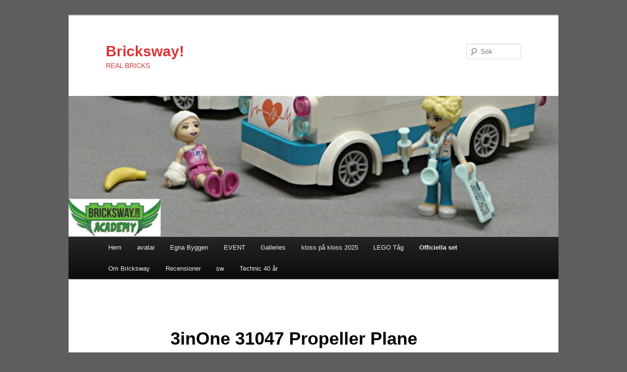

--- FILE ---
content_type: text/html; charset=UTF-8
request_url: http://www.bricksway.com/?page_id=1510
body_size: 12831
content:
<!DOCTYPE html>
<!--[if IE 6]>
<html id="ie6" lang="sv-SE">
<![endif]-->
<!--[if IE 7]>
<html id="ie7" lang="sv-SE">
<![endif]-->
<!--[if IE 8]>
<html id="ie8" lang="sv-SE">
<![endif]-->
<!--[if !(IE 6) & !(IE 7) & !(IE 8)]><!-->
<html lang="sv-SE">
<!--<![endif]-->
<head>
<meta charset="UTF-8" />
<meta name="viewport" content="width=device-width" />
<title>3inOne 31047 Propeller Plane | Bricksway!</title>
<link rel="profile" href="http://gmpg.org/xfn/11" />
<link rel="stylesheet" type="text/css" media="all" href="http://www.bricksway.com/wp-content/themes/twentyeleven/style.css" />
<link rel="pingback" href="http://www.bricksway.com/xmlrpc.php" />
<!--[if lt IE 9]>
<script src="http://www.bricksway.com/wp-content/themes/twentyeleven/js/html5.js" type="text/javascript"></script>
<![endif]-->
<meta name='robots' content='max-image-preview:large' />
	<style>img:is([sizes="auto" i], [sizes^="auto," i]) { contain-intrinsic-size: 3000px 1500px }</style>
	<link rel="alternate" type="application/rss+xml" title="Bricksway! &raquo; Webbflöde" href="http://www.bricksway.com/?feed=rss2" />
<link rel="alternate" type="application/rss+xml" title="Bricksway! &raquo; Kommentarsflöde" href="http://www.bricksway.com/?feed=comments-rss2" />
<script type="text/javascript">
/* <![CDATA[ */
window._wpemojiSettings = {"baseUrl":"https:\/\/s.w.org\/images\/core\/emoji\/15.0.3\/72x72\/","ext":".png","svgUrl":"https:\/\/s.w.org\/images\/core\/emoji\/15.0.3\/svg\/","svgExt":".svg","source":{"concatemoji":"http:\/\/www.bricksway.com\/wp-includes\/js\/wp-emoji-release.min.js?ver=6.7.4"}};
/*! This file is auto-generated */
!function(i,n){var o,s,e;function c(e){try{var t={supportTests:e,timestamp:(new Date).valueOf()};sessionStorage.setItem(o,JSON.stringify(t))}catch(e){}}function p(e,t,n){e.clearRect(0,0,e.canvas.width,e.canvas.height),e.fillText(t,0,0);var t=new Uint32Array(e.getImageData(0,0,e.canvas.width,e.canvas.height).data),r=(e.clearRect(0,0,e.canvas.width,e.canvas.height),e.fillText(n,0,0),new Uint32Array(e.getImageData(0,0,e.canvas.width,e.canvas.height).data));return t.every(function(e,t){return e===r[t]})}function u(e,t,n){switch(t){case"flag":return n(e,"\ud83c\udff3\ufe0f\u200d\u26a7\ufe0f","\ud83c\udff3\ufe0f\u200b\u26a7\ufe0f")?!1:!n(e,"\ud83c\uddfa\ud83c\uddf3","\ud83c\uddfa\u200b\ud83c\uddf3")&&!n(e,"\ud83c\udff4\udb40\udc67\udb40\udc62\udb40\udc65\udb40\udc6e\udb40\udc67\udb40\udc7f","\ud83c\udff4\u200b\udb40\udc67\u200b\udb40\udc62\u200b\udb40\udc65\u200b\udb40\udc6e\u200b\udb40\udc67\u200b\udb40\udc7f");case"emoji":return!n(e,"\ud83d\udc26\u200d\u2b1b","\ud83d\udc26\u200b\u2b1b")}return!1}function f(e,t,n){var r="undefined"!=typeof WorkerGlobalScope&&self instanceof WorkerGlobalScope?new OffscreenCanvas(300,150):i.createElement("canvas"),a=r.getContext("2d",{willReadFrequently:!0}),o=(a.textBaseline="top",a.font="600 32px Arial",{});return e.forEach(function(e){o[e]=t(a,e,n)}),o}function t(e){var t=i.createElement("script");t.src=e,t.defer=!0,i.head.appendChild(t)}"undefined"!=typeof Promise&&(o="wpEmojiSettingsSupports",s=["flag","emoji"],n.supports={everything:!0,everythingExceptFlag:!0},e=new Promise(function(e){i.addEventListener("DOMContentLoaded",e,{once:!0})}),new Promise(function(t){var n=function(){try{var e=JSON.parse(sessionStorage.getItem(o));if("object"==typeof e&&"number"==typeof e.timestamp&&(new Date).valueOf()<e.timestamp+604800&&"object"==typeof e.supportTests)return e.supportTests}catch(e){}return null}();if(!n){if("undefined"!=typeof Worker&&"undefined"!=typeof OffscreenCanvas&&"undefined"!=typeof URL&&URL.createObjectURL&&"undefined"!=typeof Blob)try{var e="postMessage("+f.toString()+"("+[JSON.stringify(s),u.toString(),p.toString()].join(",")+"));",r=new Blob([e],{type:"text/javascript"}),a=new Worker(URL.createObjectURL(r),{name:"wpTestEmojiSupports"});return void(a.onmessage=function(e){c(n=e.data),a.terminate(),t(n)})}catch(e){}c(n=f(s,u,p))}t(n)}).then(function(e){for(var t in e)n.supports[t]=e[t],n.supports.everything=n.supports.everything&&n.supports[t],"flag"!==t&&(n.supports.everythingExceptFlag=n.supports.everythingExceptFlag&&n.supports[t]);n.supports.everythingExceptFlag=n.supports.everythingExceptFlag&&!n.supports.flag,n.DOMReady=!1,n.readyCallback=function(){n.DOMReady=!0}}).then(function(){return e}).then(function(){var e;n.supports.everything||(n.readyCallback(),(e=n.source||{}).concatemoji?t(e.concatemoji):e.wpemoji&&e.twemoji&&(t(e.twemoji),t(e.wpemoji)))}))}((window,document),window._wpemojiSettings);
/* ]]> */
</script>
<link rel='stylesheet' id='wppg-photo-css-css' href='http://www.bricksway.com/wp-content/plugins/simple-photo-gallery/css/wppg-photo.css?ver=1.8.1' type='text/css' media='all' />
<style id='wp-emoji-styles-inline-css' type='text/css'>

	img.wp-smiley, img.emoji {
		display: inline !important;
		border: none !important;
		box-shadow: none !important;
		height: 1em !important;
		width: 1em !important;
		margin: 0 0.07em !important;
		vertical-align: -0.1em !important;
		background: none !important;
		padding: 0 !important;
	}
</style>
<link rel='stylesheet' id='wp-block-library-css' href='http://www.bricksway.com/wp-includes/css/dist/block-library/style.min.css?ver=6.7.4' type='text/css' media='all' />
<style id='wp-block-library-theme-inline-css' type='text/css'>
.wp-block-audio :where(figcaption){color:#555;font-size:13px;text-align:center}.is-dark-theme .wp-block-audio :where(figcaption){color:#ffffffa6}.wp-block-audio{margin:0 0 1em}.wp-block-code{border:1px solid #ccc;border-radius:4px;font-family:Menlo,Consolas,monaco,monospace;padding:.8em 1em}.wp-block-embed :where(figcaption){color:#555;font-size:13px;text-align:center}.is-dark-theme .wp-block-embed :where(figcaption){color:#ffffffa6}.wp-block-embed{margin:0 0 1em}.blocks-gallery-caption{color:#555;font-size:13px;text-align:center}.is-dark-theme .blocks-gallery-caption{color:#ffffffa6}:root :where(.wp-block-image figcaption){color:#555;font-size:13px;text-align:center}.is-dark-theme :root :where(.wp-block-image figcaption){color:#ffffffa6}.wp-block-image{margin:0 0 1em}.wp-block-pullquote{border-bottom:4px solid;border-top:4px solid;color:currentColor;margin-bottom:1.75em}.wp-block-pullquote cite,.wp-block-pullquote footer,.wp-block-pullquote__citation{color:currentColor;font-size:.8125em;font-style:normal;text-transform:uppercase}.wp-block-quote{border-left:.25em solid;margin:0 0 1.75em;padding-left:1em}.wp-block-quote cite,.wp-block-quote footer{color:currentColor;font-size:.8125em;font-style:normal;position:relative}.wp-block-quote:where(.has-text-align-right){border-left:none;border-right:.25em solid;padding-left:0;padding-right:1em}.wp-block-quote:where(.has-text-align-center){border:none;padding-left:0}.wp-block-quote.is-large,.wp-block-quote.is-style-large,.wp-block-quote:where(.is-style-plain){border:none}.wp-block-search .wp-block-search__label{font-weight:700}.wp-block-search__button{border:1px solid #ccc;padding:.375em .625em}:where(.wp-block-group.has-background){padding:1.25em 2.375em}.wp-block-separator.has-css-opacity{opacity:.4}.wp-block-separator{border:none;border-bottom:2px solid;margin-left:auto;margin-right:auto}.wp-block-separator.has-alpha-channel-opacity{opacity:1}.wp-block-separator:not(.is-style-wide):not(.is-style-dots){width:100px}.wp-block-separator.has-background:not(.is-style-dots){border-bottom:none;height:1px}.wp-block-separator.has-background:not(.is-style-wide):not(.is-style-dots){height:2px}.wp-block-table{margin:0 0 1em}.wp-block-table td,.wp-block-table th{word-break:normal}.wp-block-table :where(figcaption){color:#555;font-size:13px;text-align:center}.is-dark-theme .wp-block-table :where(figcaption){color:#ffffffa6}.wp-block-video :where(figcaption){color:#555;font-size:13px;text-align:center}.is-dark-theme .wp-block-video :where(figcaption){color:#ffffffa6}.wp-block-video{margin:0 0 1em}:root :where(.wp-block-template-part.has-background){margin-bottom:0;margin-top:0;padding:1.25em 2.375em}
</style>
<style id='classic-theme-styles-inline-css' type='text/css'>
/*! This file is auto-generated */
.wp-block-button__link{color:#fff;background-color:#32373c;border-radius:9999px;box-shadow:none;text-decoration:none;padding:calc(.667em + 2px) calc(1.333em + 2px);font-size:1.125em}.wp-block-file__button{background:#32373c;color:#fff;text-decoration:none}
</style>
<style id='global-styles-inline-css' type='text/css'>
:root{--wp--preset--aspect-ratio--square: 1;--wp--preset--aspect-ratio--4-3: 4/3;--wp--preset--aspect-ratio--3-4: 3/4;--wp--preset--aspect-ratio--3-2: 3/2;--wp--preset--aspect-ratio--2-3: 2/3;--wp--preset--aspect-ratio--16-9: 16/9;--wp--preset--aspect-ratio--9-16: 9/16;--wp--preset--color--black: #000;--wp--preset--color--cyan-bluish-gray: #abb8c3;--wp--preset--color--white: #fff;--wp--preset--color--pale-pink: #f78da7;--wp--preset--color--vivid-red: #cf2e2e;--wp--preset--color--luminous-vivid-orange: #ff6900;--wp--preset--color--luminous-vivid-amber: #fcb900;--wp--preset--color--light-green-cyan: #7bdcb5;--wp--preset--color--vivid-green-cyan: #00d084;--wp--preset--color--pale-cyan-blue: #8ed1fc;--wp--preset--color--vivid-cyan-blue: #0693e3;--wp--preset--color--vivid-purple: #9b51e0;--wp--preset--color--blue: #1982d1;--wp--preset--color--dark-gray: #373737;--wp--preset--color--medium-gray: #666;--wp--preset--color--light-gray: #e2e2e2;--wp--preset--gradient--vivid-cyan-blue-to-vivid-purple: linear-gradient(135deg,rgba(6,147,227,1) 0%,rgb(155,81,224) 100%);--wp--preset--gradient--light-green-cyan-to-vivid-green-cyan: linear-gradient(135deg,rgb(122,220,180) 0%,rgb(0,208,130) 100%);--wp--preset--gradient--luminous-vivid-amber-to-luminous-vivid-orange: linear-gradient(135deg,rgba(252,185,0,1) 0%,rgba(255,105,0,1) 100%);--wp--preset--gradient--luminous-vivid-orange-to-vivid-red: linear-gradient(135deg,rgba(255,105,0,1) 0%,rgb(207,46,46) 100%);--wp--preset--gradient--very-light-gray-to-cyan-bluish-gray: linear-gradient(135deg,rgb(238,238,238) 0%,rgb(169,184,195) 100%);--wp--preset--gradient--cool-to-warm-spectrum: linear-gradient(135deg,rgb(74,234,220) 0%,rgb(151,120,209) 20%,rgb(207,42,186) 40%,rgb(238,44,130) 60%,rgb(251,105,98) 80%,rgb(254,248,76) 100%);--wp--preset--gradient--blush-light-purple: linear-gradient(135deg,rgb(255,206,236) 0%,rgb(152,150,240) 100%);--wp--preset--gradient--blush-bordeaux: linear-gradient(135deg,rgb(254,205,165) 0%,rgb(254,45,45) 50%,rgb(107,0,62) 100%);--wp--preset--gradient--luminous-dusk: linear-gradient(135deg,rgb(255,203,112) 0%,rgb(199,81,192) 50%,rgb(65,88,208) 100%);--wp--preset--gradient--pale-ocean: linear-gradient(135deg,rgb(255,245,203) 0%,rgb(182,227,212) 50%,rgb(51,167,181) 100%);--wp--preset--gradient--electric-grass: linear-gradient(135deg,rgb(202,248,128) 0%,rgb(113,206,126) 100%);--wp--preset--gradient--midnight: linear-gradient(135deg,rgb(2,3,129) 0%,rgb(40,116,252) 100%);--wp--preset--font-size--small: 13px;--wp--preset--font-size--medium: 20px;--wp--preset--font-size--large: 36px;--wp--preset--font-size--x-large: 42px;--wp--preset--spacing--20: 0.44rem;--wp--preset--spacing--30: 0.67rem;--wp--preset--spacing--40: 1rem;--wp--preset--spacing--50: 1.5rem;--wp--preset--spacing--60: 2.25rem;--wp--preset--spacing--70: 3.38rem;--wp--preset--spacing--80: 5.06rem;--wp--preset--shadow--natural: 6px 6px 9px rgba(0, 0, 0, 0.2);--wp--preset--shadow--deep: 12px 12px 50px rgba(0, 0, 0, 0.4);--wp--preset--shadow--sharp: 6px 6px 0px rgba(0, 0, 0, 0.2);--wp--preset--shadow--outlined: 6px 6px 0px -3px rgba(255, 255, 255, 1), 6px 6px rgba(0, 0, 0, 1);--wp--preset--shadow--crisp: 6px 6px 0px rgba(0, 0, 0, 1);}:where(.is-layout-flex){gap: 0.5em;}:where(.is-layout-grid){gap: 0.5em;}body .is-layout-flex{display: flex;}.is-layout-flex{flex-wrap: wrap;align-items: center;}.is-layout-flex > :is(*, div){margin: 0;}body .is-layout-grid{display: grid;}.is-layout-grid > :is(*, div){margin: 0;}:where(.wp-block-columns.is-layout-flex){gap: 2em;}:where(.wp-block-columns.is-layout-grid){gap: 2em;}:where(.wp-block-post-template.is-layout-flex){gap: 1.25em;}:where(.wp-block-post-template.is-layout-grid){gap: 1.25em;}.has-black-color{color: var(--wp--preset--color--black) !important;}.has-cyan-bluish-gray-color{color: var(--wp--preset--color--cyan-bluish-gray) !important;}.has-white-color{color: var(--wp--preset--color--white) !important;}.has-pale-pink-color{color: var(--wp--preset--color--pale-pink) !important;}.has-vivid-red-color{color: var(--wp--preset--color--vivid-red) !important;}.has-luminous-vivid-orange-color{color: var(--wp--preset--color--luminous-vivid-orange) !important;}.has-luminous-vivid-amber-color{color: var(--wp--preset--color--luminous-vivid-amber) !important;}.has-light-green-cyan-color{color: var(--wp--preset--color--light-green-cyan) !important;}.has-vivid-green-cyan-color{color: var(--wp--preset--color--vivid-green-cyan) !important;}.has-pale-cyan-blue-color{color: var(--wp--preset--color--pale-cyan-blue) !important;}.has-vivid-cyan-blue-color{color: var(--wp--preset--color--vivid-cyan-blue) !important;}.has-vivid-purple-color{color: var(--wp--preset--color--vivid-purple) !important;}.has-black-background-color{background-color: var(--wp--preset--color--black) !important;}.has-cyan-bluish-gray-background-color{background-color: var(--wp--preset--color--cyan-bluish-gray) !important;}.has-white-background-color{background-color: var(--wp--preset--color--white) !important;}.has-pale-pink-background-color{background-color: var(--wp--preset--color--pale-pink) !important;}.has-vivid-red-background-color{background-color: var(--wp--preset--color--vivid-red) !important;}.has-luminous-vivid-orange-background-color{background-color: var(--wp--preset--color--luminous-vivid-orange) !important;}.has-luminous-vivid-amber-background-color{background-color: var(--wp--preset--color--luminous-vivid-amber) !important;}.has-light-green-cyan-background-color{background-color: var(--wp--preset--color--light-green-cyan) !important;}.has-vivid-green-cyan-background-color{background-color: var(--wp--preset--color--vivid-green-cyan) !important;}.has-pale-cyan-blue-background-color{background-color: var(--wp--preset--color--pale-cyan-blue) !important;}.has-vivid-cyan-blue-background-color{background-color: var(--wp--preset--color--vivid-cyan-blue) !important;}.has-vivid-purple-background-color{background-color: var(--wp--preset--color--vivid-purple) !important;}.has-black-border-color{border-color: var(--wp--preset--color--black) !important;}.has-cyan-bluish-gray-border-color{border-color: var(--wp--preset--color--cyan-bluish-gray) !important;}.has-white-border-color{border-color: var(--wp--preset--color--white) !important;}.has-pale-pink-border-color{border-color: var(--wp--preset--color--pale-pink) !important;}.has-vivid-red-border-color{border-color: var(--wp--preset--color--vivid-red) !important;}.has-luminous-vivid-orange-border-color{border-color: var(--wp--preset--color--luminous-vivid-orange) !important;}.has-luminous-vivid-amber-border-color{border-color: var(--wp--preset--color--luminous-vivid-amber) !important;}.has-light-green-cyan-border-color{border-color: var(--wp--preset--color--light-green-cyan) !important;}.has-vivid-green-cyan-border-color{border-color: var(--wp--preset--color--vivid-green-cyan) !important;}.has-pale-cyan-blue-border-color{border-color: var(--wp--preset--color--pale-cyan-blue) !important;}.has-vivid-cyan-blue-border-color{border-color: var(--wp--preset--color--vivid-cyan-blue) !important;}.has-vivid-purple-border-color{border-color: var(--wp--preset--color--vivid-purple) !important;}.has-vivid-cyan-blue-to-vivid-purple-gradient-background{background: var(--wp--preset--gradient--vivid-cyan-blue-to-vivid-purple) !important;}.has-light-green-cyan-to-vivid-green-cyan-gradient-background{background: var(--wp--preset--gradient--light-green-cyan-to-vivid-green-cyan) !important;}.has-luminous-vivid-amber-to-luminous-vivid-orange-gradient-background{background: var(--wp--preset--gradient--luminous-vivid-amber-to-luminous-vivid-orange) !important;}.has-luminous-vivid-orange-to-vivid-red-gradient-background{background: var(--wp--preset--gradient--luminous-vivid-orange-to-vivid-red) !important;}.has-very-light-gray-to-cyan-bluish-gray-gradient-background{background: var(--wp--preset--gradient--very-light-gray-to-cyan-bluish-gray) !important;}.has-cool-to-warm-spectrum-gradient-background{background: var(--wp--preset--gradient--cool-to-warm-spectrum) !important;}.has-blush-light-purple-gradient-background{background: var(--wp--preset--gradient--blush-light-purple) !important;}.has-blush-bordeaux-gradient-background{background: var(--wp--preset--gradient--blush-bordeaux) !important;}.has-luminous-dusk-gradient-background{background: var(--wp--preset--gradient--luminous-dusk) !important;}.has-pale-ocean-gradient-background{background: var(--wp--preset--gradient--pale-ocean) !important;}.has-electric-grass-gradient-background{background: var(--wp--preset--gradient--electric-grass) !important;}.has-midnight-gradient-background{background: var(--wp--preset--gradient--midnight) !important;}.has-small-font-size{font-size: var(--wp--preset--font-size--small) !important;}.has-medium-font-size{font-size: var(--wp--preset--font-size--medium) !important;}.has-large-font-size{font-size: var(--wp--preset--font-size--large) !important;}.has-x-large-font-size{font-size: var(--wp--preset--font-size--x-large) !important;}
:where(.wp-block-post-template.is-layout-flex){gap: 1.25em;}:where(.wp-block-post-template.is-layout-grid){gap: 1.25em;}
:where(.wp-block-columns.is-layout-flex){gap: 2em;}:where(.wp-block-columns.is-layout-grid){gap: 2em;}
:root :where(.wp-block-pullquote){font-size: 1.5em;line-height: 1.6;}
</style>
<link rel='stylesheet' id='twentyeleven-block-style-css' href='http://www.bricksway.com/wp-content/themes/twentyeleven/blocks.css?ver=20181018' type='text/css' media='all' />
<script type="text/javascript" src="http://www.bricksway.com/wp-includes/js/jquery/jquery.min.js?ver=3.7.1" id="jquery-core-js"></script>
<script type="text/javascript" src="http://www.bricksway.com/wp-includes/js/jquery/jquery-migrate.min.js?ver=3.4.1" id="jquery-migrate-js"></script>
<script type="text/javascript" src="http://www.bricksway.com/wp-content/plugins/simple-photo-gallery/js/jquery-lightbox/js/jquery.lightbox-0.5.js?ver=1.8.1" id="jquery-lightbox-js"></script>
<link rel="https://api.w.org/" href="http://www.bricksway.com/index.php?rest_route=/" /><link rel="alternate" title="JSON" type="application/json" href="http://www.bricksway.com/index.php?rest_route=/wp/v2/pages/1510" /><link rel="EditURI" type="application/rsd+xml" title="RSD" href="http://www.bricksway.com/xmlrpc.php?rsd" />
<meta name="generator" content="WordPress 6.7.4" />
<link rel="canonical" href="http://www.bricksway.com/?page_id=1510" />
<link rel='shortlink' href='http://www.bricksway.com/?p=1510' />
<link rel="alternate" title="oEmbed (JSON)" type="application/json+oembed" href="http://www.bricksway.com/index.php?rest_route=%2Foembed%2F1.0%2Fembed&#038;url=http%3A%2F%2Fwww.bricksway.com%2F%3Fpage_id%3D1510" />
<link rel="alternate" title="oEmbed (XML)" type="text/xml+oembed" href="http://www.bricksway.com/index.php?rest_route=%2Foembed%2F1.0%2Fembed&#038;url=http%3A%2F%2Fwww.bricksway.com%2F%3Fpage_id%3D1510&#038;format=xml" />
	<style>
		/* Link color */
		a,
		#site-title a:focus,
		#site-title a:hover,
		#site-title a:active,
		.entry-title a:hover,
		.entry-title a:focus,
		.entry-title a:active,
		.widget_twentyeleven_ephemera .comments-link a:hover,
		section.recent-posts .other-recent-posts a[rel="bookmark"]:hover,
		section.recent-posts .other-recent-posts .comments-link a:hover,
		.format-image footer.entry-meta a:hover,
		#site-generator a:hover {
			color: #001ecc;
		}
		section.recent-posts .other-recent-posts .comments-link a:hover {
			border-color: #001ecc;
		}
		article.feature-image.small .entry-summary p a:hover,
		.entry-header .comments-link a:hover,
		.entry-header .comments-link a:focus,
		.entry-header .comments-link a:active,
		.feature-slider a.active {
			background-color: #001ecc;
		}
	</style>
<style type="text/css">.recentcomments a{display:inline !important;padding:0 !important;margin:0 !important;}</style>	<style type="text/css" id="twentyeleven-header-css">
			#site-title a,
		#site-description {
			color: #dd3333;
		}
		</style>
	<style type="text/css" id="custom-background-css">
body.custom-background { background-color: #5e5e5e; }
</style>
	</head>

<body class="page-template-default page page-id-1510 page-child parent-pageid-857 custom-background wp-embed-responsive single-author singular two-column right-sidebar">
<div id="page" class="hfeed">
	<header id="branding" role="banner">
			<hgroup>
				<h1 id="site-title"><span><a href="http://www.bricksway.com/" rel="home">Bricksway!</a></span></h1>
				<h2 id="site-description">REAL BRICKS</h2>
			</hgroup>

						<a href="http://www.bricksway.com/">
									<img src="http://www.bricksway.com/wp-content/uploads/2022/01/cropped-P1070156w-1.jpg" width="1000" height="288" alt="Bricksway!" />
							</a>
			
								<form method="get" id="searchform" action="http://www.bricksway.com/">
		<label for="s" class="assistive-text">Sök</label>
		<input type="text" class="field" name="s" id="s" placeholder="Sök" />
		<input type="submit" class="submit" name="submit" id="searchsubmit" value="Sök" />
	</form>
			
			<nav id="access" role="navigation">
				<h3 class="assistive-text">Huvudmeny</h3>
								<div class="skip-link"><a class="assistive-text" href="#content">Hoppa till huvudinnehåll</a></div>
												<div class="menu"><ul>
<li ><a href="http://www.bricksway.com/">Hem</a></li><li class="page_item page-item-4740"><a href="http://www.bricksway.com/?page_id=4740">avatar</a></li>
<li class="page_item page-item-21 page_item_has_children"><a href="http://www.bricksway.com/?page_id=21">Egna Byggen</a>
<ul class='children'>
	<li class="page_item page-item-2062"><a href="http://www.bricksway.com/?page_id=2062">Ballingslövs brandstation</a></li>
	<li class="page_item page-item-4434"><a href="http://www.bricksway.com/?page_id=4434">BLÅLJUSFORDON</a></li>
	<li class="page_item page-item-814"><a href="http://www.bricksway.com/?page_id=814">City flygplats</a></li>
	<li class="page_item page-item-2068"><a href="http://www.bricksway.com/?page_id=2068">Friends. Stor story på liten yta.</a></li>
	<li class="page_item page-item-3230"><a href="http://www.bricksway.com/?page_id=3230">Lightailing</a></li>
	<li class="page_item page-item-232"><a href="http://www.bricksway.com/?page_id=232">Makeover av SW Cantina!</a></li>
	<li class="page_item page-item-2603"><a href="http://www.bricksway.com/?page_id=2603">Mercedes Benz Sprinter Ambulans</a></li>
	<li class="page_item page-item-3097"><a href="http://www.bricksway.com/?page_id=3097">Mikael Malmqvist, Lazytown.</a></li>
	<li class="page_item page-item-3761"><a href="http://www.bricksway.com/?page_id=3761">MOD av veterantaxi 40532 från 2022.</a></li>
	<li class="page_item page-item-2806"><a href="http://www.bricksway.com/?page_id=2806">Räddningstjänst 2019</a></li>
</ul>
</li>
<li class="page_item page-item-4580"><a href="http://www.bricksway.com/?page_id=4580">EVENT</a></li>
<li class="page_item page-item-117 page_item_has_children"><a href="http://www.bricksway.com/?page_id=117">Galleries</a>
<ul class='children'>
	<li class="page_item page-item-3926"><a href="http://www.bricksway.com/?page_id=3926">höstlovet -22</a></li>
	<li class="page_item page-item-3949"><a href="http://www.bricksway.com/?page_id=3949">Klossfestivalen HT-22</a></li>
	<li class="page_item page-item-1612"><a href="http://www.bricksway.com/?page_id=1612">lovLego sommar -17</a></li>
	<li class="page_item page-item-133"><a href="http://www.bricksway.com/?page_id=133">Tågträff Eskilstuna 2015</a></li>
	<li class="page_item page-item-3184"><a href="http://www.bricksway.com/?page_id=3184">Toyota RAV4 laddhybrid</a></li>
</ul>
</li>
<li class="page_item page-item-4728"><a href="http://www.bricksway.com/?page_id=4728">kloss på kloss 2025</a></li>
<li class="page_item page-item-18 page_item_has_children"><a href="http://www.bricksway.com/?page_id=18">LEGO Tåg</a>
<ul class='children'>
	<li class="page_item page-item-58"><a href="http://www.bricksway.com/?page_id=58">Digital Fjärrstyrning</a></li>
	<li class="page_item page-item-56 page_item_has_children"><a href="http://www.bricksway.com/?page_id=56">Egna Byggen</a>
	<ul class='children'>
		<li class="page_item page-item-3033"><a href="http://www.bricksway.com/?page_id=3033">&#8221;Krokodilen&#8221;</a></li>
		<li class="page_item page-item-1444"><a href="http://www.bricksway.com/?page_id=1444">31054 Blue Express MOD</a></li>
	</ul>
</li>
	<li class="page_item page-item-2210 page_item_has_children"><a href="http://www.bricksway.com/?page_id=2210">Power Function 2.0</a>
	<ul class='children'>
		<li class="page_item page-item-2212"><a href="http://www.bricksway.com/?page_id=2212">Passenger Train 60197</a></li>
	</ul>
</li>
	<li class="page_item page-item-269 page_item_has_children"><a href="http://www.bricksway.com/?page_id=269">Tåg 4,5 volt</a>
	<ul class='children'>
		<li class="page_item page-item-2097"><a href="http://www.bricksway.com/?page_id=2097">Passenger Wagon 164</a></li>
		<li class="page_item page-item-271"><a href="http://www.bricksway.com/?page_id=271">Tågset nr 171 med mera.</a></li>
	</ul>
</li>
</ul>
</li>
<li class="page_item page-item-2 page_item_has_children current_page_ancestor"><a href="http://www.bricksway.com/?page_id=2">Officiella set</a>
<ul class='children'>
	<li class="page_item page-item-76 page_item_has_children current_page_ancestor"><a href="http://www.bricksway.com/?page_id=76">Andra teman</a>
	<ul class='children'>
		<li class="page_item page-item-847"><a href="http://www.bricksway.com/?page_id=847">Atlantis 2010-2011</a></li>
		<li class="page_item page-item-102"><a href="http://www.bricksway.com/?page_id=102">Belville 1994-2008</a></li>
		<li class="page_item page-item-3209"><a href="http://www.bricksway.com/?page_id=3209">BRICKTOBER</a></li>
		<li class="page_item page-item-94"><a href="http://www.bricksway.com/?page_id=94">Building Set with People 1971-1982</a></li>
		<li class="page_item page-item-857 page_item_has_children current_page_ancestor current_page_parent"><a href="http://www.bricksway.com/?page_id=857">Creator 2001 &#8211;</a>
		<ul class='children'>
			<li class="page_item page-item-975"><a href="http://www.bricksway.com/?page_id=975">31045 Ocean Explorer 3inOne</a></li>
			<li class="page_item page-item-1889"><a href="http://www.bricksway.com/?page_id=1889">31066 Space Shuttle Explorer 3inOne</a></li>
			<li class="page_item page-item-1510 current_page_item"><a href="http://www.bricksway.com/?page_id=1510" aria-current="page">3inOne 31047 Propeller Plane</a></li>
			<li class="page_item page-item-1267"><a href="http://www.bricksway.com/?page_id=1267">3inOne 31051 Lighthouse Point</a></li>
			<li class="page_item page-item-1173"><a href="http://www.bricksway.com/?page_id=1173">Volkswagen Beetle 10252 Expert</a></li>
		</ul>
</li>
		<li class="page_item page-item-1017 page_item_has_children"><a href="http://www.bricksway.com/?page_id=1017">DC Super Heroes</a>
		<ul class='children'>
			<li class="page_item page-item-1426"><a href="http://www.bricksway.com/?page_id=1426">70902 Catwoman Catcycle Chase</a></li>
			<li class="page_item page-item-2262"><a href="http://www.bricksway.com/?page_id=2262">Batmobile &#8221;Airlift&#8221; Attack 76087</a></li>
			<li class="page_item page-item-2992"><a href="http://www.bricksway.com/?page_id=2992">Brainiac Attack 76040</a></li>
			<li class="page_item page-item-2115"><a href="http://www.bricksway.com/?page_id=2115">The Joker Notorious Lowrider 70906</a></li>
			<li class="page_item page-item-1379"><a href="http://www.bricksway.com/?page_id=1379">The Riddler Riddle Racer 70903</a></li>
		</ul>
</li>
		<li class="page_item page-item-637 page_item_has_children"><a href="http://www.bricksway.com/?page_id=637">Dinosaurier</a>
		<ul class='children'>
			<li class="page_item page-item-639"><a href="http://www.bricksway.com/?page_id=639">Dino (2012)</a></li>
			<li class="page_item page-item-695 page_item_has_children"><a href="http://www.bricksway.com/?page_id=695">Jurassic World</a>
			<ul class='children'>
				<li class="page_item page-item-4550"><a href="http://www.bricksway.com/?page_id=4550">Pyroraptor– &#038; Dilophosaurustransport 76951</a></li>
			</ul>
</li>
		</ul>
</li>
		<li class="page_item page-item-1626"><a href="http://www.bricksway.com/?page_id=1626">Djungel 2017</a></li>
		<li class="page_item page-item-1946"><a href="http://www.bricksway.com/?page_id=1946">Elves 2015-</a></li>
		<li class="page_item page-item-2869"><a href="http://www.bricksway.com/?page_id=2869">Emmet&#8217;s Builder Box 70832</a></li>
		<li class="page_item page-item-1030 page_item_has_children"><a href="http://www.bricksway.com/?page_id=1030">Exclusive</a>
		<ul class='children'>
			<li class="page_item page-item-1032"><a href="http://www.bricksway.com/?page_id=1032">40145 Lego Brand Store</a></li>
		</ul>
</li>
		<li class="page_item page-item-87"><a href="http://www.bricksway.com/?page_id=87">Fabuland 1979-1989</a></li>
		<li class="page_item page-item-2024 page_item_has_children"><a href="http://www.bricksway.com/?page_id=2024">Friends 2012 &#8211;</a>
		<ul class='children'>
			<li class="page_item page-item-2026"><a href="http://www.bricksway.com/?page_id=2026">Amusement Park Bumper Cars 41133</a></li>
		</ul>
</li>
		<li class="page_item page-item-3040 page_item_has_children"><a href="http://www.bricksway.com/?page_id=3040">Indiana Jones</a>
		<ul class='children'>
			<li class="page_item page-item-3042"><a href="http://www.bricksway.com/?page_id=3042">Shanghai Chase 7682</a></li>
		</ul>
</li>
		<li class="page_item page-item-805 page_item_has_children"><a href="http://www.bricksway.com/?page_id=805">Nexo Knights 2016 &#8211;</a>
		<ul class='children'>
			<li class="page_item page-item-807"><a href="http://www.bricksway.com/?page_id=807">70324 Merlok&#8217;s Library 2.0</a></li>
		</ul>
</li>
		<li class="page_item page-item-169 page_item_has_children"><a href="http://www.bricksway.com/?page_id=169">Ninjago 2011 &#8211;</a>
		<ul class='children'>
			<li class="page_item page-item-1283"><a href="http://www.bricksway.com/?page_id=1283">Airjitzu Battle Grounds 70590</a></li>
		</ul>
</li>
		<li class="page_item page-item-418 page_item_has_children"><a href="http://www.bricksway.com/?page_id=418">Pirates 1989 &#8211;</a>
		<ul class='children'>
			<li class="page_item page-item-427"><a href="http://www.bricksway.com/?page_id=427">Pirates 1989</a></li>
			<li class="page_item page-item-420"><a href="http://www.bricksway.com/?page_id=420">Pirates 2015</a></li>
		</ul>
</li>
		<li class="page_item page-item-2160 page_item_has_children"><a href="http://www.bricksway.com/?page_id=2160">Polarexpedition 2018</a>
		<ul class='children'>
			<li class="page_item page-item-2163"><a href="http://www.bricksway.com/?page_id=2163">Arctic Scout Truck 60194</a></li>
		</ul>
</li>
		<li class="page_item page-item-78"><a href="http://www.bricksway.com/?page_id=78">Power Miners 2009-2010</a></li>
		<li class="page_item page-item-173"><a href="http://www.bricksway.com/?page_id=173">Riddare i världen 1978 &#8211;</a></li>
		<li class="page_item page-item-685"><a href="http://www.bricksway.com/?page_id=685">Scooby Doo 2015</a></li>
		<li class="page_item page-item-671 page_item_has_children"><a href="http://www.bricksway.com/?page_id=671">Speed Champions 2015 &#8211;</a>
		<ul class='children'>
			<li class="page_item page-item-2030"><a href="http://www.bricksway.com/?page_id=2030">1968 Ford Mustang Fastback 75884</a></li>
			<li class="page_item page-item-1482"><a href="http://www.bricksway.com/?page_id=1482">2017 Ford GT 75881</a></li>
			<li class="page_item page-item-1865"><a href="http://www.bricksway.com/?page_id=1865">75880 McLaren 720S</a></li>
			<li class="page_item page-item-1472"><a href="http://www.bricksway.com/?page_id=1472">Bugatti Chiron 75878</a></li>
			<li class="page_item page-item-1502"><a href="http://www.bricksway.com/?page_id=1502">Bugatti Chiron svart version [MOD]</a></li>
			<li class="page_item page-item-3160"><a href="http://www.bricksway.com/?page_id=3160">Ferrari F8 Tributo 76895</a></li>
			<li class="page_item page-item-1994"><a href="http://www.bricksway.com/?page_id=1994">Ford Fiesta M-Sport WRC 75885</a></li>
			<li class="page_item page-item-678"><a href="http://www.bricksway.com/?page_id=678">LaFerrari 75899</a></li>
			<li class="page_item page-item-724"><a href="http://www.bricksway.com/?page_id=724">Porsche 911 GT Finish Line</a></li>
		</ul>
</li>
	</ul>
</li>
	<li class="page_item page-item-44 page_item_has_children"><a href="http://www.bricksway.com/?page_id=44">City	2004 &#8211;</a>
	<ul class='children'>
		<li class="page_item page-item-4626"><a href="http://www.bricksway.com/?page_id=4626">4-hjulsdriven terrängbil för bergskörning 60447</a></li>
		<li class="page_item page-item-1903"><a href="http://www.bricksway.com/?page_id=1903">60179 Ambulance Helicopter</a></li>
		<li class="page_item page-item-1604"><a href="http://www.bricksway.com/?page_id=1604">Coast Guard</a></li>
		<li class="page_item page-item-1111"><a href="http://www.bricksway.com/?page_id=1111">Deep Sea Explorers</a></li>
		<li class="page_item page-item-4612"><a href="http://www.bricksway.com/?page_id=4612">F1 depåstopp &amp; depåteam med Ferraribil 60443</a></li>
		<li class="page_item page-item-4638"><a href="http://www.bricksway.com/?page_id=4638">Traktorgrävare 60385</a></li>
	</ul>
</li>
	<li class="page_item page-item-1047 page_item_has_children"><a href="http://www.bricksway.com/?page_id=1047">För de yngre</a>
	<ul class='children'>
		<li class="page_item page-item-91 page_item_has_children"><a href="http://www.bricksway.com/?page_id=91">Duplo 1968 &#8211;</a>
		<ul class='children'>
			<li class="page_item page-item-1049"><a href="http://www.bricksway.com/?page_id=1049">Duplo 1976 &#8211; 1982</a></li>
			<li class="page_item page-item-1630 page_item_has_children"><a href="http://www.bricksway.com/?page_id=1630">Duplo 1983 &#8211; 2003</a>
			<ul class='children'>
				<li class="page_item page-item-2005"><a href="http://www.bricksway.com/?page_id=2005">Byggare Bob och Kranis 3273</a></li>
			</ul>
</li>
			<li class="page_item page-item-1854"><a href="http://www.bricksway.com/?page_id=1854">Duplo 2004 &#8211;</a></li>
		</ul>
</li>
		<li class="page_item page-item-3000"><a href="http://www.bricksway.com/?page_id=3000">FIAT 500</a></li>
		<li class="page_item page-item-319 page_item_has_children"><a href="http://www.bricksway.com/?page_id=319">Juniors 2014 &#8212;</a>
		<ul class='children'>
			<li class="page_item page-item-2143"><a href="http://www.bricksway.com/?page_id=2143">Road Repair Truck 10750</a></li>
		</ul>
</li>
		<li class="page_item page-item-221 page_item_has_children"><a href="http://www.bricksway.com/?page_id=221">Quatro 2004-2006</a>
		<ul class='children'>
			<li class="page_item page-item-868"><a href="http://www.bricksway.com/?page_id=868">5357</a></li>
			<li class="page_item page-item-871"><a href="http://www.bricksway.com/?page_id=871">5361</a></li>
		</ul>
</li>
		<li class="page_item page-item-1363 page_item_has_children"><a href="http://www.bricksway.com/?page_id=1363">Town Jr 1997-2003</a>
		<ul class='children'>
			<li class="page_item page-item-1365"><a href="http://www.bricksway.com/?page_id=1365">Blaze Brigade 6554</a></li>
		</ul>
</li>
	</ul>
</li>
	<li class="page_item page-item-3150 page_item_has_children"><a href="http://www.bricksway.com/?page_id=3150">LEGO ART</a>
	<ul class='children'>
		<li class="page_item page-item-3152"><a href="http://www.bricksway.com/?page_id=3152">Star Wars™ The Sith™ 31200</a></li>
	</ul>
</li>
	<li class="page_item page-item-39 page_item_has_children"><a href="http://www.bricksway.com/?page_id=39">Legoland 1969-1978</a>
	<ul class='children'>
		<li class="page_item page-item-1039"><a href="http://www.bricksway.com/?page_id=1039">355 Town Center Set</a></li>
		<li class="page_item page-item-863"><a href="http://www.bricksway.com/?page_id=863">363 Hospital with Figures 1975</a></li>
		<li class="page_item page-item-2079"><a href="http://www.bricksway.com/?page_id=2079">Container Transport 315-2</a></li>
	</ul>
</li>
	<li class="page_item page-item-2307 page_item_has_children"><a href="http://www.bricksway.com/?page_id=2307">Licensteman</a>
	<ul class='children'>
		<li class="page_item page-item-2309 page_item_has_children"><a href="http://www.bricksway.com/?page_id=2309">Harry Potter</a>
		<ul class='children'>
			<li class="page_item page-item-2311"><a href="http://www.bricksway.com/?page_id=2311">Quidditch Match 75956</a></li>
		</ul>
</li>
	</ul>
</li>
	<li class="page_item page-item-3770"><a href="http://www.bricksway.com/?page_id=3770">Sjukhus 60330</a></li>
	<li class="page_item page-item-712 page_item_has_children"><a href="http://www.bricksway.com/?page_id=712">Star Wars 1999-2004</a>
	<ul class='children'>
		<li class="page_item page-item-714"><a href="http://www.bricksway.com/?page_id=714">7262 TIE Fighter and Y-wing</a></li>
	</ul>
</li>
	<li class="page_item page-item-47 page_item_has_children"><a href="http://www.bricksway.com/?page_id=47">Star Wars 2005 &#8211;</a>
	<ul class='children'>
		<li class="page_item page-item-513"><a href="http://www.bricksway.com/?page_id=513">[REC] 75099 Rey´s Speeder</a></li>
		<li class="page_item page-item-582"><a href="http://www.bricksway.com/?page_id=582">[REC] 75102 Poe&#8217;s X-Wing Fighter</a></li>
		<li class="page_item page-item-1545"><a href="http://www.bricksway.com/?page_id=1545">[REC] R2-D2 30611</a></li>
		<li class="page_item page-item-614"><a href="http://www.bricksway.com/?page_id=614">75105 Millennium Falcon</a></li>
		<li class="page_item page-item-2921"><a href="http://www.bricksway.com/?page_id=2921">A-wing Starfighter 75003</a></li>
		<li class="page_item page-item-67"><a href="http://www.bricksway.com/?page_id=67">AT-AT Walker 75054</a></li>
		<li class="page_item page-item-70"><a href="http://www.bricksway.com/?page_id=70">B-Wing Fighter</a></li>
		<li class="page_item page-item-680"><a href="http://www.bricksway.com/?page_id=680">Flash Speeder 75091</a></li>
		<li class="page_item page-item-1329"><a href="http://www.bricksway.com/?page_id=1329">Imperial Shuttle Tydirium 75094</a></li>
		<li class="page_item page-item-4510"><a href="http://www.bricksway.com/?page_id=4510">Imperial Star Destroyer 75252 UCS</a></li>
		<li class="page_item page-item-2944"><a href="http://www.bricksway.com/?page_id=2944">Republic Cruiser 7665</a></li>
		<li class="page_item page-item-1207"><a href="http://www.bricksway.com/?page_id=1207">Rogue One</a></li>
		<li class="page_item page-item-2170"><a href="http://www.bricksway.com/?page_id=2170">Twin-pod Cloud Car &#038; Bespin 9678</a></li>
	</ul>
</li>
	<li class="page_item page-item-1492 page_item_has_children"><a href="http://www.bricksway.com/?page_id=1492">Star Wars byggbara figurer 2015 &#8211;</a>
	<ul class='children'>
		<li class="page_item page-item-652"><a href="http://www.bricksway.com/?page_id=652">Byggbara figurer</a></li>
		<li class="page_item page-item-1494"><a href="http://www.bricksway.com/?page_id=1494">Sergeant Jyn Erso 75119</a></li>
	</ul>
</li>
	<li class="page_item page-item-42 page_item_has_children"><a href="http://www.bricksway.com/?page_id=42">Town 1978-2003</a>
	<ul class='children'>
		<li class="page_item page-item-1965"><a href="http://www.bricksway.com/?page_id=1965">6385 Fire house</a></li>
		<li class="page_item page-item-1593"><a href="http://www.bricksway.com/?page_id=1593">Dark Shark 6679</a></li>
	</ul>
</li>
	<li class="page_item page-item-37"><a href="http://www.bricksway.com/?page_id=37">Town Plan 1954-1969</a></li>
</ul>
</li>
<li class="page_item page-item-7 page_item_has_children"><a href="http://www.bricksway.com/?page_id=7">Om Bricksway</a>
<ul class='children'>
	<li class="page_item page-item-3468"><a href="http://www.bricksway.com/?page_id=3468">.</a></li>
	<li class="page_item page-item-579 page_item_has_children"><a href="http://www.bricksway.com/?page_id=579">Aktuellt</a>
	<ul class='children'>
		<li class="page_item page-item-3657"><a href="http://www.bricksway.com/?page_id=3657">Kloss på Kloss 2021</a></li>
		<li class="page_item page-item-1422"><a href="http://www.bricksway.com/?page_id=1422">Utställning</a></li>
		<li class="page_item page-item-3487"><a href="http://www.bricksway.com/?page_id=3487">Utställning Jakobsberg C</a></li>
	</ul>
</li>
	<li class="page_item page-item-3127"><a href="http://www.bricksway.com/?page_id=3127">Blacksmith</a></li>
	<li class="page_item page-item-3807"><a href="http://www.bricksway.com/?page_id=3807">De goda krafterna och krigets regler!</a></li>
	<li class="page_item page-item-249"><a href="http://www.bricksway.com/?page_id=249">De udda talens förespråkare!</a></li>
	<li class="page_item page-item-4666"><a href="http://www.bricksway.com/?page_id=4666">Från teori till praktik i egen trädgård!</a></li>
	<li class="page_item page-item-3987"><a href="http://www.bricksway.com/?page_id=3987">Harry Potter museet, London.</a></li>
	<li class="page_item page-item-3862"><a href="http://www.bricksway.com/?page_id=3862">Helsingborgs brandkårsmuseum</a></li>
	<li class="page_item page-item-1099 page_item_has_children"><a href="http://www.bricksway.com/?page_id=1099">I Media</a>
	<ul class='children'>
		<li class="page_item page-item-4411"><a href="http://www.bricksway.com/?page_id=4411">Intresset för lego går aldrig ur</a></li>
		<li class="page_item page-item-4386"><a href="http://www.bricksway.com/?page_id=4386">NST 230721 Sommarprojektet</a></li>
	</ul>
</li>
	<li class="page_item page-item-211 page_item_has_children"><a href="http://www.bricksway.com/?page_id=211">Omvärldspolitik</a>
	<ul class='children'>
		<li class="page_item page-item-3195"><a href="http://www.bricksway.com/?page_id=3195">Legos värdegrund solid!</a></li>
		<li class="page_item page-item-2775"><a href="http://www.bricksway.com/?page_id=2775">Nya hotbilden mot Sverige!</a></li>
		<li class="page_item page-item-209"><a href="http://www.bricksway.com/?page_id=209">Shell v/s LEGO</a></li>
	</ul>
</li>
	<li class="page_item page-item-4304 page_item_has_children"><a href="http://www.bricksway.com/?page_id=4304">Premiärtur med batterigräsklipparen.</a>
	<ul class='children'>
		<li class="page_item page-item-4316"><a href="http://www.bricksway.com/?page_id=4316">Bakslaget.</a></li>
		<li class="page_item page-item-4343"><a href="http://www.bricksway.com/?page_id=4343">Revanschen</a></li>
	</ul>
</li>
	<li class="page_item page-item-2905"><a href="http://www.bricksway.com/?page_id=2905">Reklambilder!</a></li>
	<li class="page_item page-item-4450"><a href="http://www.bricksway.com/?page_id=4450">TREDJEPARTSERFARENHETER</a></li>
</ul>
</li>
<li class="page_item page-item-919 page_item_has_children"><a href="http://www.bricksway.com/?page_id=919">Recensioner</a>
<ul class='children'>
	<li class="page_item page-item-2782"><a href="http://www.bricksway.com/?page_id=2782">60044 Mobile Police Unit</a></li>
	<li class="page_item page-item-1668"><a href="http://www.bricksway.com/?page_id=1668">70617 Temple of the Ultimate Ultimate Weapon</a></li>
	<li class="page_item page-item-2325"><a href="http://www.bricksway.com/?page_id=2325">Ambulanser genom tiderna</a></li>
	<li class="page_item page-item-2971"><a href="http://www.bricksway.com/?page_id=2971">Ånglok/steam train</a></li>
	<li class="page_item page-item-2812"><a href="http://www.bricksway.com/?page_id=2812">Antique Fire Engine BL19002</a></li>
	<li class="page_item page-item-3299"><a href="http://www.bricksway.com/?page_id=3299">AT-ST 8038 (The Battle of Endor)</a></li>
	<li class="page_item page-item-1124"><a href="http://www.bricksway.com/?page_id=1124">AT-ST genom tiderna</a></li>
	<li class="page_item page-item-2692"><a href="http://www.bricksway.com/?page_id=2692">Brickbeard&#8217;s Bounty 6243</a></li>
	<li class="page_item page-item-3372"><a href="http://www.bricksway.com/?page_id=3372">Bugatti Chiron blå/vit version [MOD]</a></li>
	<li class="page_item page-item-2457"><a href="http://www.bricksway.com/?page_id=2457">Captain Marvel quinjet 76127</a></li>
	<li class="page_item page-item-3397"><a href="http://www.bricksway.com/?page_id=3397">Car Transporter 42098</a></li>
	<li class="page_item page-item-2766"><a href="http://www.bricksway.com/?page_id=2766">Cars Disney</a></li>
	<li class="page_item page-item-2557"><a href="http://www.bricksway.com/?page_id=2557">Creator 31091 &#8221;lastbilen&#8221; 3in1</a></li>
	<li class="page_item page-item-2586"><a href="http://www.bricksway.com/?page_id=2586">Darth Vader byst 75227</a></li>
	<li class="page_item page-item-2682"><a href="http://www.bricksway.com/?page_id=2682">DC DUPLO Heroes</a></li>
	<li class="page_item page-item-3406"><a href="http://www.bricksway.com/?page_id=3406">Deluxe Train Set 10508</a></li>
	<li class="page_item page-item-2973"><a href="http://www.bricksway.com/?page_id=2973">Diesellok</a></li>
	<li class="page_item page-item-2801"><a href="http://www.bricksway.com/?page_id=2801">Downtown Fire Brigade  60216</a></li>
	<li class="page_item page-item-2855"><a href="http://www.bricksway.com/?page_id=2855">El Fuegos stuntplan 70429</a></li>
	<li class="page_item page-item-2975 page_item_has_children"><a href="http://www.bricksway.com/?page_id=2975">Elektriska lok</a>
	<ul class='children'>
		<li class="page_item page-item-2978"><a href="http://www.bricksway.com/?page_id=2978">R6-lok</a></li>
	</ul>
</li>
	<li class="page_item page-item-2492"><a href="http://www.bricksway.com/?page_id=2492">Ferrari F40 m LED-ljus</a></li>
	<li class="page_item page-item-3253"><a href="http://www.bricksway.com/?page_id=3253">Fire Command Craft 7046</a></li>
	<li class="page_item page-item-3272"><a href="http://www.bricksway.com/?page_id=3272">FIVE-O-FIRST LEGION</a></li>
	<li class="page_item page-item-921"><a href="http://www.bricksway.com/?page_id=921">Ghostbusters 2016 Ecto 1 &#038; 2</a></li>
	<li class="page_item page-item-1873"><a href="http://www.bricksway.com/?page_id=1873">HELO Playme clone brand</a></li>
	<li class="page_item page-item-2638"><a href="http://www.bricksway.com/?page_id=2638">Hidden side</a></li>
	<li class="page_item page-item-4000"><a href="http://www.bricksway.com/?page_id=4000">Hogwarts Express 75955</a></li>
	<li class="page_item page-item-3639"><a href="http://www.bricksway.com/?page_id=3639">Hogwarts Moment</a></li>
	<li class="page_item page-item-3509"><a href="http://www.bricksway.com/?page_id=3509">International Jetport 6396</a></li>
	<li class="page_item page-item-2898"><a href="http://www.bricksway.com/?page_id=2898">International Space Station 21321</a></li>
	<li class="page_item page-item-2516"><a href="http://www.bricksway.com/?page_id=2516">jetplan 60103 vs 60208</a></li>
	<li class="page_item page-item-3444"><a href="http://www.bricksway.com/?page_id=3444">Jurassic Park T-rex Rampage 75936</a></li>
	<li class="page_item page-item-1952"><a href="http://www.bricksway.com/?page_id=1952">Kopior i Duploklassen</a></li>
	<li class="page_item page-item-2875 page_item_has_children"><a href="http://www.bricksway.com/?page_id=2875">Kopior/Clones</a>
	<ul class='children'>
		<li class="page_item page-item-2877"><a href="http://www.bricksway.com/?page_id=2877">COBI Birka Cruises</a></li>
	</ul>
</li>
	<li class="page_item page-item-3200"><a href="http://www.bricksway.com/?page_id=3200">LEGO City tv-seriens hjälte Duke DeTain och hans fordon.</a></li>
	<li class="page_item page-item-3520"><a href="http://www.bricksway.com/?page_id=3520">LEGO Wear</a></li>
	<li class="page_item page-item-3433"><a href="http://www.bricksway.com/?page_id=3433">McLaren Senna GTR set nr 42123</a></li>
	<li class="page_item page-item-2981"><a href="http://www.bricksway.com/?page_id=2981">Motorvagnståg</a></li>
	<li class="page_item page-item-4134"><a href="http://www.bricksway.com/?page_id=4134">Nissan Skyline GT-R (R34) 76917</a></li>
	<li class="page_item page-item-3592"><a href="http://www.bricksway.com/?page_id=3592">Passenger Airplane 60262</a></li>
	<li class="page_item page-item-2408"><a href="http://www.bricksway.com/?page_id=2408">Police Station 60141</a></li>
	<li class="page_item page-item-2753"><a href="http://www.bricksway.com/?page_id=2753">Refuse Collection Truck 6693</a></li>
	<li class="page_item page-item-4008"><a href="http://www.bricksway.com/?page_id=4008">Rescue Truck 8454</a></li>
	<li class="page_item page-item-3475"><a href="http://www.bricksway.com/?page_id=3475">Sailboat Adventure 40487</a></li>
	<li class="page_item page-item-4052"><a href="http://www.bricksway.com/?page_id=4052">Santa&#8217;s Visit 10293</a></li>
	<li class="page_item page-item-2729"><a href="http://www.bricksway.com/?page_id=2729">Sightseeing som på riktigt!</a></li>
	<li class="page_item page-item-1150"><a href="http://www.bricksway.com/?page_id=1150">Sluban clone brand</a></li>
	<li class="page_item page-item-2686"><a href="http://www.bricksway.com/?page_id=2686">Snabbstartschassi (stora)</a></li>
	<li class="page_item page-item-1305"><a href="http://www.bricksway.com/?page_id=1305">Star Wars Millennium Falcon 75105 v/s 7965.</a></li>
	<li class="page_item page-item-3611"><a href="http://www.bricksway.com/?page_id=3611">Steam Cargo Train, 4,5V. 7722</a></li>
	<li class="page_item page-item-2835"><a href="http://www.bricksway.com/?page_id=2835">Stranger Things</a></li>
	<li class="page_item page-item-2538"><a href="http://www.bricksway.com/?page_id=2538">Tantive IV 10198</a></li>
	<li class="page_item page-item-2771"><a href="http://www.bricksway.com/?page_id=2771">The Batboat Harbour Pursuit</a></li>
	<li class="page_item page-item-3779"><a href="http://www.bricksway.com/?page_id=3779">The Batman</a></li>
	<li class="page_item page-item-3845"><a href="http://www.bricksway.com/?page_id=3845">The Mandalorian Helmet 75328</a></li>
	<li class="page_item page-item-4077"><a href="http://www.bricksway.com/?page_id=4077">TIE Bomber 75347</a></li>
	<li class="page_item page-item-2523"><a href="http://www.bricksway.com/?page_id=2523">TIE Interceptor 6206</a></li>
	<li class="page_item page-item-3453"><a href="http://www.bricksway.com/?page_id=3453">Vacation House 6349</a></li>
	<li class="page_item page-item-3055 page_item_has_children"><a href="http://www.bricksway.com/?page_id=3055">Veteranbilar</a>
	<ul class='children'>
		<li class="page_item page-item-3057"><a href="http://www.bricksway.com/?page_id=3057">1931 Ford A</a></li>
	</ul>
</li>
	<li class="page_item page-item-1163"><a href="http://www.bricksway.com/?page_id=1163">Volkswagen Beetle 10252</a></li>
	<li class="page_item page-item-3280"><a href="http://www.bricksway.com/?page_id=3280">Winter Village</a></li>
</ul>
</li>
<li class="page_item page-item-4702"><a href="http://www.bricksway.com/?page_id=4702">sw</a></li>
<li class="page_item page-item-1438 page_item_has_children"><a href="http://www.bricksway.com/?page_id=1438">Technic 40 år</a>
<ul class='children'>
	<li class="page_item page-item-1916"><a href="http://www.bricksway.com/?page_id=1916">42028 Bulldozer</a></li>
	<li class="page_item page-item-596"><a href="http://www.bricksway.com/?page_id=596">42031 Cherry Picker</a></li>
	<li class="page_item page-item-1761"><a href="http://www.bricksway.com/?page_id=1761">42042 Crawler Crane</a></li>
	<li class="page_item page-item-1768"><a href="http://www.bricksway.com/?page_id=1768">42063 BMW R 1200 GS Adventure</a></li>
	<li class="page_item page-item-3480"><a href="http://www.bricksway.com/?page_id=3480">6&#215;6 All Terrain Tow Truck 42070</a></li>
	<li class="page_item page-item-1453"><a href="http://www.bricksway.com/?page_id=1453">8264 Hauler</a></li>
	<li class="page_item page-item-1734"><a href="http://www.bricksway.com/?page_id=1734">850 Fork lift</a></li>
	<li class="page_item page-item-1738"><a href="http://www.bricksway.com/?page_id=1738">851 Tractor</a></li>
	<li class="page_item page-item-1731"><a href="http://www.bricksway.com/?page_id=1731">8845 Dune Buggy</a></li>
	<li class="page_item page-item-1742"><a href="http://www.bricksway.com/?page_id=1742">8846 Tow Truck</a></li>
	<li class="page_item page-item-1925"><a href="http://www.bricksway.com/?page_id=1925">9396 Helicopter</a></li>
	<li class="page_item page-item-3075"><a href="http://www.bricksway.com/?page_id=3075">Chevrolet Corvette ZR1 42093</a></li>
	<li class="page_item page-item-3135"><a href="http://www.bricksway.com/?page_id=3135">Ducati Panigale V4 R 42107</a></li>
	<li class="page_item page-item-2233"><a href="http://www.bricksway.com/?page_id=2233">Fire Plane 42040</a></li>
	<li class="page_item page-item-4529"><a href="http://www.bricksway.com/?page_id=4529">Ford F-150 Raptor 42126</a></li>
	<li class="page_item page-item-3712"><a href="http://www.bricksway.com/?page_id=3712">Ford Mustang Shelby GT500 42138</a></li>
	<li class="page_item page-item-3306"><a href="http://www.bricksway.com/?page_id=3306">Jeep Wrangler 42122</a></li>
	<li class="page_item page-item-2826"><a href="http://www.bricksway.com/?page_id=2826">Race Truck 8041/42041</a></li>
	<li class="page_item page-item-1709"><a href="http://www.bricksway.com/?page_id=1709">Super Car 8070</a></li>
	<li class="page_item page-item-3216"><a href="http://www.bricksway.com/?page_id=3216">Technic collection</a></li>
	<li class="page_item page-item-2156"><a href="http://www.bricksway.com/?page_id=2156">Tractor 8260</a></li>
	<li class="page_item page-item-3765"><a href="http://www.bricksway.com/?page_id=3765">Volvo 6&#215;6 midjestyrd Dumper 42114</a></li>
</ul>
</li>
</ul></div>
			</nav><!-- #access -->
	</header><!-- #branding -->


	<div id="main">

		<div id="primary">
			<div id="content" role="main">

				
					
<article id="post-1510" class="post-1510 page type-page status-publish hentry">
	<header class="entry-header">
		<h1 class="entry-title">3inOne 31047 Propeller Plane</h1>
	</header><!-- .entry-header -->

	<div class="entry-content">
		<p><a href="http://www.bricksway.com/wp-content/uploads/2017/04/IMG_9183.jpg" rel="attachment wp-att-1511"><img fetchpriority="high" decoding="async" class="alignnone size-full wp-image-1511" src="http://www.bricksway.com/wp-content/uploads/2017/04/IMG_9183.jpg" alt="IMG_9183" width="900" height="600" srcset="http://www.bricksway.com/wp-content/uploads/2017/04/IMG_9183.jpg 900w, http://www.bricksway.com/wp-content/uploads/2017/04/IMG_9183-300x200.jpg 300w, http://www.bricksway.com/wp-content/uploads/2017/04/IMG_9183-768x512.jpg 768w, http://www.bricksway.com/wp-content/uploads/2017/04/IMG_9183-450x300.jpg 450w" sizes="(max-width: 900px) 100vw, 900px" /><br />
</a>Från år 2016<br />
Innehåller 230 delar.<br />
Figuren är en pilot från 4Juniorsserien och passar perfekt i storlek till planet, men ingår inte i setet.<br />
<a href="http://www.bricksway.com/wp-content/uploads/2017/04/IMG_9184.jpg" rel="attachment wp-att-1512"><img decoding="async" class="alignnone size-full wp-image-1512" src="http://www.bricksway.com/wp-content/uploads/2017/04/IMG_9184.jpg" alt="IMG_9184" width="900" height="600" srcset="http://www.bricksway.com/wp-content/uploads/2017/04/IMG_9184.jpg 900w, http://www.bricksway.com/wp-content/uploads/2017/04/IMG_9184-300x200.jpg 300w, http://www.bricksway.com/wp-content/uploads/2017/04/IMG_9184-768x512.jpg 768w, http://www.bricksway.com/wp-content/uploads/2017/04/IMG_9184-450x300.jpg 450w" sizes="(max-width: 900px) 100vw, 900px" /></a><a href="http://www.bricksway.com/wp-content/uploads/2017/04/IMG_9185.jpg" rel="attachment wp-att-1513"><br />
</a>Huvudmodellen är ett ensitsigt tvåmotorigt propellerplan. Figuren är 5.5 cm hög för jämförelse.<a href="http://www.bricksway.com/wp-content/uploads/2017/04/IMG_9185.jpg" rel="attachment wp-att-1513"><br />
<img decoding="async" class="alignnone size-full wp-image-1513" src="http://www.bricksway.com/wp-content/uploads/2017/04/IMG_9185.jpg" alt="IMG_9185" width="900" height="600" srcset="http://www.bricksway.com/wp-content/uploads/2017/04/IMG_9185.jpg 900w, http://www.bricksway.com/wp-content/uploads/2017/04/IMG_9185-300x200.jpg 300w, http://www.bricksway.com/wp-content/uploads/2017/04/IMG_9185-768x512.jpg 768w, http://www.bricksway.com/wp-content/uploads/2017/04/IMG_9185-450x300.jpg 450w" sizes="(max-width: 900px) 100vw, 900px" /><br />
</a>Infällbara landningsställ är en viktig detalj inom Creatorserien.<a href="http://www.bricksway.com/wp-content/uploads/2017/04/IMG_9188.jpg" rel="attachment wp-att-1514"><img loading="lazy" decoding="async" class="alignnone size-full wp-image-1514" src="http://www.bricksway.com/wp-content/uploads/2017/04/IMG_9188.jpg" alt="IMG_9188" width="900" height="600" srcset="http://www.bricksway.com/wp-content/uploads/2017/04/IMG_9188.jpg 900w, http://www.bricksway.com/wp-content/uploads/2017/04/IMG_9188-300x200.jpg 300w, http://www.bricksway.com/wp-content/uploads/2017/04/IMG_9188-768x512.jpg 768w, http://www.bricksway.com/wp-content/uploads/2017/04/IMG_9188-450x300.jpg 450w" sizes="auto, (max-width: 900px) 100vw, 900px" /><br />
</a>Riktiga tvåmotoriga flygplan har som regel plats för flera.</p>
<p><a href="http://www.bricksway.com/wp-content/uploads/2017/04/IMG_9197.jpg" rel="attachment wp-att-1516"><img loading="lazy" decoding="async" class="alignnone size-full wp-image-1516" src="http://www.bricksway.com/wp-content/uploads/2017/04/IMG_9197.jpg" alt="IMG_9197" width="900" height="600" srcset="http://www.bricksway.com/wp-content/uploads/2017/04/IMG_9197.jpg 900w, http://www.bricksway.com/wp-content/uploads/2017/04/IMG_9197-300x200.jpg 300w, http://www.bricksway.com/wp-content/uploads/2017/04/IMG_9197-768x512.jpg 768w, http://www.bricksway.com/wp-content/uploads/2017/04/IMG_9197-450x300.jpg 450w" sizes="auto, (max-width: 900px) 100vw, 900px" /></a><br />
B-modellen är en snabb racerbåt. Klassen heter H1 Unlimited Hydroplane Series och där tävlar världens snabbaste båtar. Båtarna har enorma turbinmotorer hämtade från helikoptrar med effekt runt 3 000 hästkrafter. I kombination med det aerodynamiska skroven kan båtarna komma upp i närmare 400 km/h.</p>
<p>Text och foto: Per-Olof Rhodin</p>
<p>Tänk på att upphovsrätten tillhör upphovsmannen, även där detta inte anges.</p>
			</div><!-- .entry-content -->
	<footer class="entry-meta">
			</footer><!-- .entry-meta -->
</article><!-- #post-1510 -->

						<div id="comments">
	
	
	
	
</div><!-- #comments -->

				
			</div><!-- #content -->
		</div><!-- #primary -->


	</div><!-- #main -->

	<footer id="colophon" role="contentinfo">

			

			<div id="site-generator">
												<a href="https://wordpress.org/" class="imprint" title="Semantisk personlig publiceringsplattform">
					Drivs med WordPress				</a>
			</div>
	</footer><!-- #colophon -->
</div><!-- #page -->

<script type="text/javascript" src="http://www.bricksway.com/wp-includes/js/comment-reply.min.js?ver=6.7.4" id="comment-reply-js" async="async" data-wp-strategy="async"></script>

</body>
</html>